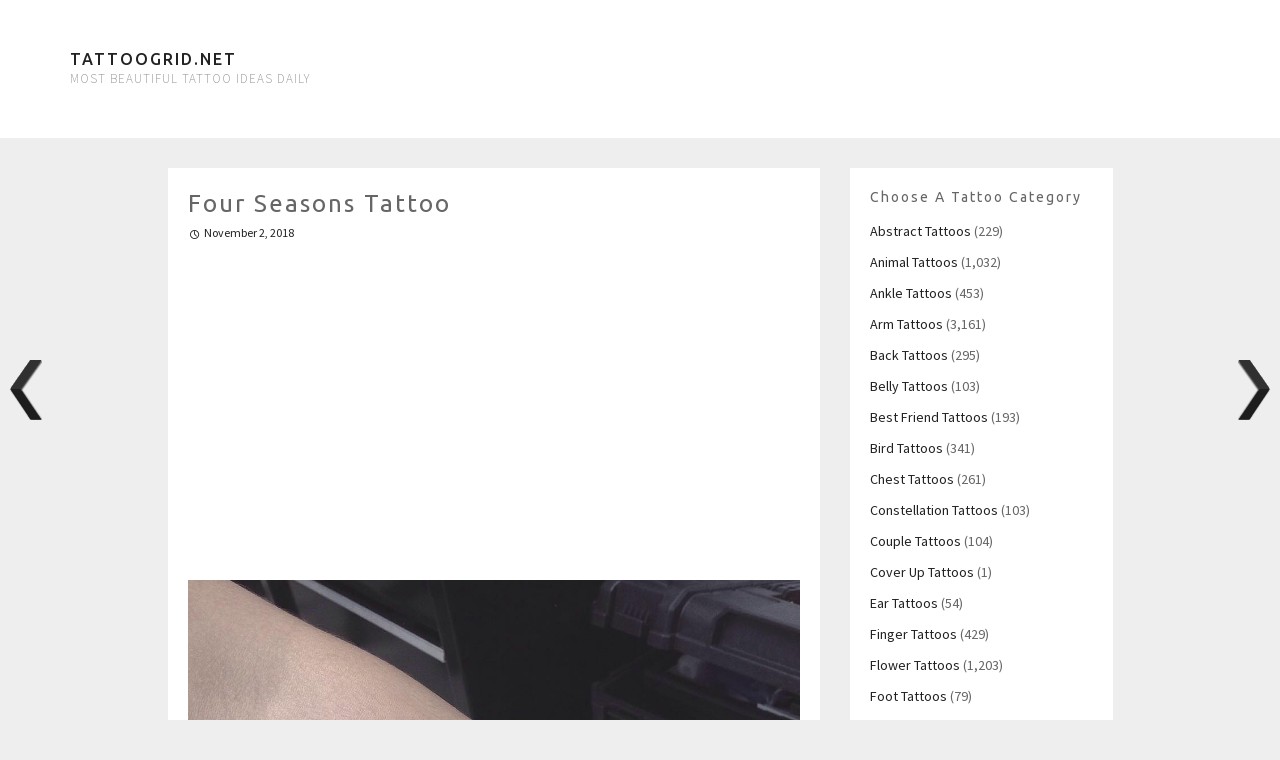

--- FILE ---
content_type: text/html; charset=UTF-8
request_url: https://tattoogrid.net/four-seasons-tattoo/
body_size: 9357
content:
<!DOCTYPE html>
<html lang="en-US">
	<head>
		<meta charset="UTF-8">
		<meta name="viewport" content="width=device-width, initial-scale=1">
	
		<title>Four seasons tattoo - Tattoogrid.net</title>

		<link rel="profile" href="http://gmpg.org/xfn/11">
		<link rel="pingback" href="https://tattoogrid.net/xmlrpc.php">

		<meta name='robots' content='index, follow, max-image-preview:large, max-snippet:-1, max-video-preview:-1' />

	<!-- This site is optimized with the Yoast SEO plugin v26.8 - https://yoast.com/product/yoast-seo-wordpress/ -->
	<link rel="canonical" href="https://tattoogrid.net/four-seasons-tattoo/" />
	<meta property="og:locale" content="en_US" />
	<meta property="og:type" content="article" />
	<meta property="og:title" content="Four seasons tattoo - Tattoogrid.net" />
	<meta property="og:description" content="Four seasons tattoo on the left forearm" />
	<meta property="og:url" content="https://tattoogrid.net/four-seasons-tattoo/" />
	<meta property="og:site_name" content="Tattoogrid.net" />
	<meta property="article:published_time" content="2018-11-02T08:56:06+00:00" />
	<meta property="og:image" content="https://tattoogrid.net/wp-content/uploads/2018/11/Four-seasons-tattoo.jpg" />
	<meta property="og:image:width" content="1080" />
	<meta property="og:image:height" content="1080" />
	<meta property="og:image:type" content="image/jpeg" />
	<meta name="author" content="Emily" />
	<meta name="twitter:card" content="summary_large_image" />
	<meta name="twitter:label1" content="Written by" />
	<meta name="twitter:data1" content="Emily" />
	<script type="application/ld+json" class="yoast-schema-graph">{"@context":"https://schema.org","@graph":[{"@type":"Article","@id":"https://tattoogrid.net/four-seasons-tattoo/#article","isPartOf":{"@id":"https://tattoogrid.net/four-seasons-tattoo/"},"author":{"name":"Emily","@id":"https://tattoogrid.net/#/schema/person/bffa22280a0ffe060913a1a971226f95"},"headline":"Four seasons tattoo","datePublished":"2018-11-02T08:56:06+00:00","mainEntityOfPage":{"@id":"https://tattoogrid.net/four-seasons-tattoo/"},"wordCount":10,"image":{"@id":"https://tattoogrid.net/four-seasons-tattoo/#primaryimage"},"thumbnailUrl":"https://tattoogrid.net/wp-content/uploads/2018/11/Four-seasons-tattoo.jpg","articleSection":["Forearm Tattoos"],"inLanguage":"en-US"},{"@type":"WebPage","@id":"https://tattoogrid.net/four-seasons-tattoo/","url":"https://tattoogrid.net/four-seasons-tattoo/","name":"Four seasons tattoo - Tattoogrid.net","isPartOf":{"@id":"https://tattoogrid.net/#website"},"primaryImageOfPage":{"@id":"https://tattoogrid.net/four-seasons-tattoo/#primaryimage"},"image":{"@id":"https://tattoogrid.net/four-seasons-tattoo/#primaryimage"},"thumbnailUrl":"https://tattoogrid.net/wp-content/uploads/2018/11/Four-seasons-tattoo.jpg","datePublished":"2018-11-02T08:56:06+00:00","author":{"@id":"https://tattoogrid.net/#/schema/person/bffa22280a0ffe060913a1a971226f95"},"breadcrumb":{"@id":"https://tattoogrid.net/four-seasons-tattoo/#breadcrumb"},"inLanguage":"en-US","potentialAction":[{"@type":"ReadAction","target":["https://tattoogrid.net/four-seasons-tattoo/"]}]},{"@type":"ImageObject","inLanguage":"en-US","@id":"https://tattoogrid.net/four-seasons-tattoo/#primaryimage","url":"https://tattoogrid.net/wp-content/uploads/2018/11/Four-seasons-tattoo.jpg","contentUrl":"https://tattoogrid.net/wp-content/uploads/2018/11/Four-seasons-tattoo.jpg","width":1080,"height":1080,"caption":"Four seasons tattoo"},{"@type":"BreadcrumbList","@id":"https://tattoogrid.net/four-seasons-tattoo/#breadcrumb","itemListElement":[{"@type":"ListItem","position":1,"name":"Home","item":"https://tattoogrid.net/"},{"@type":"ListItem","position":2,"name":"Four seasons tattoo"}]},{"@type":"WebSite","@id":"https://tattoogrid.net/#website","url":"https://tattoogrid.net/","name":"Tattoogrid.net","description":"most beautiful tattoo ideas daily","potentialAction":[{"@type":"SearchAction","target":{"@type":"EntryPoint","urlTemplate":"https://tattoogrid.net/?s={search_term_string}"},"query-input":{"@type":"PropertyValueSpecification","valueRequired":true,"valueName":"search_term_string"}}],"inLanguage":"en-US"},{"@type":"Person","@id":"https://tattoogrid.net/#/schema/person/bffa22280a0ffe060913a1a971226f95","name":"Emily","image":{"@type":"ImageObject","inLanguage":"en-US","@id":"https://tattoogrid.net/#/schema/person/image/","url":"https://secure.gravatar.com/avatar/3e96794da162a3057a22c671c6c8b43867a826f046389c3a52d4b65a4011dfb4?s=96&d=mm&r=g","contentUrl":"https://secure.gravatar.com/avatar/3e96794da162a3057a22c671c6c8b43867a826f046389c3a52d4b65a4011dfb4?s=96&d=mm&r=g","caption":"Emily"},"description":"I'm a dreamer and a tattoo lover. I'm learning to ink from the greatest tattoo artists like Scott Campbell and Sailor Jerry. The best inspiration for me is other people tattoos."}]}</script>
	<!-- / Yoast SEO plugin. -->


<link rel='dns-prefetch' href='//fonts.googleapis.com' />
<link rel="alternate" type="application/rss+xml" title="Tattoogrid.net &raquo; Feed" href="https://tattoogrid.net/feed/" />
<link rel="alternate" title="oEmbed (JSON)" type="application/json+oembed" href="https://tattoogrid.net/wp-json/oembed/1.0/embed?url=https%3A%2F%2Ftattoogrid.net%2Ffour-seasons-tattoo%2F" />
<link rel="alternate" title="oEmbed (XML)" type="text/xml+oembed" href="https://tattoogrid.net/wp-json/oembed/1.0/embed?url=https%3A%2F%2Ftattoogrid.net%2Ffour-seasons-tattoo%2F&#038;format=xml" />
<style id='wp-img-auto-sizes-contain-inline-css' type='text/css'>
img:is([sizes=auto i],[sizes^="auto," i]){contain-intrinsic-size:3000px 1500px}
/*# sourceURL=wp-img-auto-sizes-contain-inline-css */
</style>

<style id='wp-emoji-styles-inline-css' type='text/css'>

	img.wp-smiley, img.emoji {
		display: inline !important;
		border: none !important;
		box-shadow: none !important;
		height: 1em !important;
		width: 1em !important;
		margin: 0 0.07em !important;
		vertical-align: -0.1em !important;
		background: none !important;
		padding: 0 !important;
	}
/*# sourceURL=wp-emoji-styles-inline-css */
</style>
<link rel='stylesheet' id='wp-block-library-css' href='https://tattoogrid.net/wp-includes/css/dist/block-library/style.min.css?ver=6.9' type='text/css' media='all' />
<style id='global-styles-inline-css' type='text/css'>
:root{--wp--preset--aspect-ratio--square: 1;--wp--preset--aspect-ratio--4-3: 4/3;--wp--preset--aspect-ratio--3-4: 3/4;--wp--preset--aspect-ratio--3-2: 3/2;--wp--preset--aspect-ratio--2-3: 2/3;--wp--preset--aspect-ratio--16-9: 16/9;--wp--preset--aspect-ratio--9-16: 9/16;--wp--preset--color--black: #000000;--wp--preset--color--cyan-bluish-gray: #abb8c3;--wp--preset--color--white: #ffffff;--wp--preset--color--pale-pink: #f78da7;--wp--preset--color--vivid-red: #cf2e2e;--wp--preset--color--luminous-vivid-orange: #ff6900;--wp--preset--color--luminous-vivid-amber: #fcb900;--wp--preset--color--light-green-cyan: #7bdcb5;--wp--preset--color--vivid-green-cyan: #00d084;--wp--preset--color--pale-cyan-blue: #8ed1fc;--wp--preset--color--vivid-cyan-blue: #0693e3;--wp--preset--color--vivid-purple: #9b51e0;--wp--preset--gradient--vivid-cyan-blue-to-vivid-purple: linear-gradient(135deg,rgb(6,147,227) 0%,rgb(155,81,224) 100%);--wp--preset--gradient--light-green-cyan-to-vivid-green-cyan: linear-gradient(135deg,rgb(122,220,180) 0%,rgb(0,208,130) 100%);--wp--preset--gradient--luminous-vivid-amber-to-luminous-vivid-orange: linear-gradient(135deg,rgb(252,185,0) 0%,rgb(255,105,0) 100%);--wp--preset--gradient--luminous-vivid-orange-to-vivid-red: linear-gradient(135deg,rgb(255,105,0) 0%,rgb(207,46,46) 100%);--wp--preset--gradient--very-light-gray-to-cyan-bluish-gray: linear-gradient(135deg,rgb(238,238,238) 0%,rgb(169,184,195) 100%);--wp--preset--gradient--cool-to-warm-spectrum: linear-gradient(135deg,rgb(74,234,220) 0%,rgb(151,120,209) 20%,rgb(207,42,186) 40%,rgb(238,44,130) 60%,rgb(251,105,98) 80%,rgb(254,248,76) 100%);--wp--preset--gradient--blush-light-purple: linear-gradient(135deg,rgb(255,206,236) 0%,rgb(152,150,240) 100%);--wp--preset--gradient--blush-bordeaux: linear-gradient(135deg,rgb(254,205,165) 0%,rgb(254,45,45) 50%,rgb(107,0,62) 100%);--wp--preset--gradient--luminous-dusk: linear-gradient(135deg,rgb(255,203,112) 0%,rgb(199,81,192) 50%,rgb(65,88,208) 100%);--wp--preset--gradient--pale-ocean: linear-gradient(135deg,rgb(255,245,203) 0%,rgb(182,227,212) 50%,rgb(51,167,181) 100%);--wp--preset--gradient--electric-grass: linear-gradient(135deg,rgb(202,248,128) 0%,rgb(113,206,126) 100%);--wp--preset--gradient--midnight: linear-gradient(135deg,rgb(2,3,129) 0%,rgb(40,116,252) 100%);--wp--preset--font-size--small: 13px;--wp--preset--font-size--medium: 20px;--wp--preset--font-size--large: 36px;--wp--preset--font-size--x-large: 42px;--wp--preset--spacing--20: 0.44rem;--wp--preset--spacing--30: 0.67rem;--wp--preset--spacing--40: 1rem;--wp--preset--spacing--50: 1.5rem;--wp--preset--spacing--60: 2.25rem;--wp--preset--spacing--70: 3.38rem;--wp--preset--spacing--80: 5.06rem;--wp--preset--shadow--natural: 6px 6px 9px rgba(0, 0, 0, 0.2);--wp--preset--shadow--deep: 12px 12px 50px rgba(0, 0, 0, 0.4);--wp--preset--shadow--sharp: 6px 6px 0px rgba(0, 0, 0, 0.2);--wp--preset--shadow--outlined: 6px 6px 0px -3px rgb(255, 255, 255), 6px 6px rgb(0, 0, 0);--wp--preset--shadow--crisp: 6px 6px 0px rgb(0, 0, 0);}:where(.is-layout-flex){gap: 0.5em;}:where(.is-layout-grid){gap: 0.5em;}body .is-layout-flex{display: flex;}.is-layout-flex{flex-wrap: wrap;align-items: center;}.is-layout-flex > :is(*, div){margin: 0;}body .is-layout-grid{display: grid;}.is-layout-grid > :is(*, div){margin: 0;}:where(.wp-block-columns.is-layout-flex){gap: 2em;}:where(.wp-block-columns.is-layout-grid){gap: 2em;}:where(.wp-block-post-template.is-layout-flex){gap: 1.25em;}:where(.wp-block-post-template.is-layout-grid){gap: 1.25em;}.has-black-color{color: var(--wp--preset--color--black) !important;}.has-cyan-bluish-gray-color{color: var(--wp--preset--color--cyan-bluish-gray) !important;}.has-white-color{color: var(--wp--preset--color--white) !important;}.has-pale-pink-color{color: var(--wp--preset--color--pale-pink) !important;}.has-vivid-red-color{color: var(--wp--preset--color--vivid-red) !important;}.has-luminous-vivid-orange-color{color: var(--wp--preset--color--luminous-vivid-orange) !important;}.has-luminous-vivid-amber-color{color: var(--wp--preset--color--luminous-vivid-amber) !important;}.has-light-green-cyan-color{color: var(--wp--preset--color--light-green-cyan) !important;}.has-vivid-green-cyan-color{color: var(--wp--preset--color--vivid-green-cyan) !important;}.has-pale-cyan-blue-color{color: var(--wp--preset--color--pale-cyan-blue) !important;}.has-vivid-cyan-blue-color{color: var(--wp--preset--color--vivid-cyan-blue) !important;}.has-vivid-purple-color{color: var(--wp--preset--color--vivid-purple) !important;}.has-black-background-color{background-color: var(--wp--preset--color--black) !important;}.has-cyan-bluish-gray-background-color{background-color: var(--wp--preset--color--cyan-bluish-gray) !important;}.has-white-background-color{background-color: var(--wp--preset--color--white) !important;}.has-pale-pink-background-color{background-color: var(--wp--preset--color--pale-pink) !important;}.has-vivid-red-background-color{background-color: var(--wp--preset--color--vivid-red) !important;}.has-luminous-vivid-orange-background-color{background-color: var(--wp--preset--color--luminous-vivid-orange) !important;}.has-luminous-vivid-amber-background-color{background-color: var(--wp--preset--color--luminous-vivid-amber) !important;}.has-light-green-cyan-background-color{background-color: var(--wp--preset--color--light-green-cyan) !important;}.has-vivid-green-cyan-background-color{background-color: var(--wp--preset--color--vivid-green-cyan) !important;}.has-pale-cyan-blue-background-color{background-color: var(--wp--preset--color--pale-cyan-blue) !important;}.has-vivid-cyan-blue-background-color{background-color: var(--wp--preset--color--vivid-cyan-blue) !important;}.has-vivid-purple-background-color{background-color: var(--wp--preset--color--vivid-purple) !important;}.has-black-border-color{border-color: var(--wp--preset--color--black) !important;}.has-cyan-bluish-gray-border-color{border-color: var(--wp--preset--color--cyan-bluish-gray) !important;}.has-white-border-color{border-color: var(--wp--preset--color--white) !important;}.has-pale-pink-border-color{border-color: var(--wp--preset--color--pale-pink) !important;}.has-vivid-red-border-color{border-color: var(--wp--preset--color--vivid-red) !important;}.has-luminous-vivid-orange-border-color{border-color: var(--wp--preset--color--luminous-vivid-orange) !important;}.has-luminous-vivid-amber-border-color{border-color: var(--wp--preset--color--luminous-vivid-amber) !important;}.has-light-green-cyan-border-color{border-color: var(--wp--preset--color--light-green-cyan) !important;}.has-vivid-green-cyan-border-color{border-color: var(--wp--preset--color--vivid-green-cyan) !important;}.has-pale-cyan-blue-border-color{border-color: var(--wp--preset--color--pale-cyan-blue) !important;}.has-vivid-cyan-blue-border-color{border-color: var(--wp--preset--color--vivid-cyan-blue) !important;}.has-vivid-purple-border-color{border-color: var(--wp--preset--color--vivid-purple) !important;}.has-vivid-cyan-blue-to-vivid-purple-gradient-background{background: var(--wp--preset--gradient--vivid-cyan-blue-to-vivid-purple) !important;}.has-light-green-cyan-to-vivid-green-cyan-gradient-background{background: var(--wp--preset--gradient--light-green-cyan-to-vivid-green-cyan) !important;}.has-luminous-vivid-amber-to-luminous-vivid-orange-gradient-background{background: var(--wp--preset--gradient--luminous-vivid-amber-to-luminous-vivid-orange) !important;}.has-luminous-vivid-orange-to-vivid-red-gradient-background{background: var(--wp--preset--gradient--luminous-vivid-orange-to-vivid-red) !important;}.has-very-light-gray-to-cyan-bluish-gray-gradient-background{background: var(--wp--preset--gradient--very-light-gray-to-cyan-bluish-gray) !important;}.has-cool-to-warm-spectrum-gradient-background{background: var(--wp--preset--gradient--cool-to-warm-spectrum) !important;}.has-blush-light-purple-gradient-background{background: var(--wp--preset--gradient--blush-light-purple) !important;}.has-blush-bordeaux-gradient-background{background: var(--wp--preset--gradient--blush-bordeaux) !important;}.has-luminous-dusk-gradient-background{background: var(--wp--preset--gradient--luminous-dusk) !important;}.has-pale-ocean-gradient-background{background: var(--wp--preset--gradient--pale-ocean) !important;}.has-electric-grass-gradient-background{background: var(--wp--preset--gradient--electric-grass) !important;}.has-midnight-gradient-background{background: var(--wp--preset--gradient--midnight) !important;}.has-small-font-size{font-size: var(--wp--preset--font-size--small) !important;}.has-medium-font-size{font-size: var(--wp--preset--font-size--medium) !important;}.has-large-font-size{font-size: var(--wp--preset--font-size--large) !important;}.has-x-large-font-size{font-size: var(--wp--preset--font-size--x-large) !important;}
/*# sourceURL=global-styles-inline-css */
</style>

<style id='classic-theme-styles-inline-css' type='text/css'>
/*! This file is auto-generated */
.wp-block-button__link{color:#fff;background-color:#32373c;border-radius:9999px;box-shadow:none;text-decoration:none;padding:calc(.667em + 2px) calc(1.333em + 2px);font-size:1.125em}.wp-block-file__button{background:#32373c;color:#fff;text-decoration:none}
/*# sourceURL=/wp-includes/css/classic-themes.min.css */
</style>
<link rel='stylesheet' id='wpnextpreviouslink-public-css' href='https://tattoogrid.net/wp-content/plugins/wpnextpreviouslink/assets/css/wpnextpreviouslink-public.css?ver=2.7.6' type='text/css' media='all' />
<link rel='stylesheet' id='nu-bootstrap-css' href='https://tattoogrid.net/wp-content/themes/pieces/css/bootstrap.min.css?ver=6.9' type='text/css' media='all' />
<link rel='stylesheet' id='nu-genericons-css' href='https://tattoogrid.net/wp-content/themes/pieces/css/genericons.css?ver=6.9' type='text/css' media='all' />
<link rel='stylesheet' id='nu-fonts-css' href='//fonts.googleapis.com/css?family=Ubuntu%3A400%2C500%2C400italic%2C500italic%7CSource+Sans+Pro%3A300%2C400%2C700%2C300italic%2C400italic%2C700italic&#038;subset=latin%2Clatin-ext&#038;ver=6.9' type='text/css' media='all' />
<link rel='stylesheet' id='nu-style-css' href='https://tattoogrid.net/wp-content/themes/pieces/style.css?ver=6.9' type='text/css' media='all' />
<link rel='stylesheet' id='wp-pagenavi-css' href='https://tattoogrid.net/wp-content/plugins/wp-pagenavi/pagenavi-css.css?ver=2.70' type='text/css' media='all' />
<script type="text/javascript" src="https://tattoogrid.net/wp-includes/js/jquery/jquery.min.js?ver=3.7.1" id="jquery-core-js"></script>
<script type="text/javascript" src="https://tattoogrid.net/wp-includes/js/jquery/jquery-migrate.min.js?ver=3.4.1" id="jquery-migrate-js"></script>
<script type="text/javascript" src="https://tattoogrid.net/wp-content/themes/pieces/js/scripts.js?ver=6.9" id="nu-scripts-js"></script>
<link rel="https://api.w.org/" href="https://tattoogrid.net/wp-json/" /><link rel="alternate" title="JSON" type="application/json" href="https://tattoogrid.net/wp-json/wp/v2/posts/17300" /><link rel="EditURI" type="application/rsd+xml" title="RSD" href="https://tattoogrid.net/xmlrpc.php?rsd" />
<meta name="generator" content="WordPress 6.9" />
<link rel='shortlink' href='https://tattoogrid.net/?p=17300' />
<link rel="icon" href="https://tattoogrid.net/wp-content/uploads/2018/06/cropped-tattoo-32x32.png" sizes="32x32" />
<link rel="icon" href="https://tattoogrid.net/wp-content/uploads/2018/06/cropped-tattoo-192x192.png" sizes="192x192" />
<link rel="apple-touch-icon" href="https://tattoogrid.net/wp-content/uploads/2018/06/cropped-tattoo-180x180.png" />
<meta name="msapplication-TileImage" content="https://tattoogrid.net/wp-content/uploads/2018/06/cropped-tattoo-270x270.png" />
			<!-- Global site tag (gtag.js) - Google Analytics -->
<script async src="https://www.googletagmanager.com/gtag/js?id=UA-120530410-1"></script>
<script>
  window.dataLayer = window.dataLayer || [];
  function gtag(){dataLayer.push(arguments);}
  gtag('js', new Date());

  gtag('config', 'UA-120530410-1');
</script>
		
<meta name='linkatomic-verify-code' content='b60fd0360ded962f72e8eb96368258b8' />
	</head>

	<body class="wp-singular post-template-default single single-post postid-17300 single-format-standard wp-theme-pieces">

		<header id="site-header" class="site-header" role="banner">
			<div class="container">
				<div class="site-branding">
										<div class="site-title">
						<a href="https://tattoogrid.net/" title="Tattoogrid.net" rel="home">
							Tattoogrid.net						</a>
					</div>
					<div class="site-description">most beautiful tattoo ideas daily</div>
				<!-- .site-branding -->
				
			</div>
		<!-- #site-header --></header>

		<div id="main" class="site-main">
			<div class="container">
	<div class="row">
		<main id="content" class="col-md-8 col-lg-7 col-md-offset-0 col-lg-offset-1 content-area" role="main">

			<div class="row">
			
				<div class="col-xs-12">
					
<article id="post-17300" class="box post-17300 post type-post status-publish format-standard has-post-thumbnail hentry category-forearm-tattoos">
	<header class="entry-header">
		<h1 class="entry-title">Four seasons tattoo</h1>

		<div class="entry-meta">
			<span class="posted-on"><a href="https://tattoogrid.net/four-seasons-tattoo/" title="10:56 am" rel="bookmark"><time class="entry-date published" datetime="2018-11-02T10:56:06+02:00">November 2, 2018</time></a></span>			

					<!-- .entry-meta --></div>
	<!-- .entry-header --></header>
	<p align="center">
		<script async src="//pagead2.googlesyndication.com/pagead/js/adsbygoogle.js"></script>
<!-- TattooGrid Single Top -->
<ins class="adsbygoogle"
     style="display:block"
     data-ad-client="ca-pub-6023019292480398"
     data-ad-slot="2797464634"
     data-ad-format="auto"
     data-full-width-responsive="true"></ins>
<script>
(adsbygoogle = window.adsbygoogle || []).push({});
</script>
	</p>
	<div class="clearfix entry-content">
		<p><img decoding="async" class="aligncenter" src="https://tattoogrid.net/wp-content/uploads/2018/11/Four-seasons-tattoo.jpg" alt="Four seasons tattoo" /></p>
<p style="text-align: center;">Four seasons tattoo on the left forearm</p>
			<!-- .entry-content --></div>

<p align="center">
	<script async src="//pagead2.googlesyndication.com/pagead/js/adsbygoogle.js"></script>
<!-- TattooGrid Single Bottom -->
<ins class="adsbygoogle"
     style="display:block"
     data-ad-client="ca-pub-6023019292480398"
     data-ad-slot="2578930643"
     data-ad-format="auto"
     data-full-width-responsive="true"></ins>
<script>
(adsbygoogle = window.adsbygoogle || []).push({});
</script>
	</p>
<!-- #post-17300 --></article>				</div>

				<div class="col-xs-12">
									</div>

						<!-- .row --></div>

		<!-- #content --></main>

			<div id="secondary" class="col-md-4 col-lg-3 site-sidebar widget-area" role="complementary">
		<aside id="categories-6" class="widget box widget_categories"><h3 class="widget-title">Choose a tattoo category</h3>
			<ul>
					<li class="cat-item cat-item-21"><a href="https://tattoogrid.net/abstract-tattoos/">Abstract Tattoos</a> (229)
</li>
	<li class="cat-item cat-item-18"><a href="https://tattoogrid.net/animal-tattoos/">Animal Tattoos</a> (1,032)
</li>
	<li class="cat-item cat-item-36"><a href="https://tattoogrid.net/ankle-tattoos/">Ankle Tattoos</a> (453)
</li>
	<li class="cat-item cat-item-2"><a href="https://tattoogrid.net/arm-tattoos/">Arm Tattoos</a> (3,161)
</li>
	<li class="cat-item cat-item-19"><a href="https://tattoogrid.net/back-tattoos/">Back Tattoos</a> (295)
</li>
	<li class="cat-item cat-item-49"><a href="https://tattoogrid.net/belly-tattoos/">Belly Tattoos</a> (103)
</li>
	<li class="cat-item cat-item-26"><a href="https://tattoogrid.net/best-friend-tattoos/">Best Friend Tattoos</a> (193)
</li>
	<li class="cat-item cat-item-46"><a href="https://tattoogrid.net/bird-tattoos/">Bird Tattoos</a> (341)
</li>
	<li class="cat-item cat-item-35"><a href="https://tattoogrid.net/chest-tattoos/">Chest Tattoos</a> (261)
</li>
	<li class="cat-item cat-item-29"><a href="https://tattoogrid.net/constellation-tattoos/">Constellation Tattoos</a> (103)
</li>
	<li class="cat-item cat-item-40"><a href="https://tattoogrid.net/couple-tattoos/">Couple Tattoos</a> (104)
</li>
	<li class="cat-item cat-item-51"><a href="https://tattoogrid.net/cover-up-tattoos/">Cover Up Tattoos</a> (1)
</li>
	<li class="cat-item cat-item-39"><a href="https://tattoogrid.net/ear-tattoos/">Ear Tattoos</a> (54)
</li>
	<li class="cat-item cat-item-4"><a href="https://tattoogrid.net/finger-tattoos/">Finger Tattoos</a> (429)
</li>
	<li class="cat-item cat-item-17"><a href="https://tattoogrid.net/flower-tattoos/">Flower Tattoos</a> (1,203)
</li>
	<li class="cat-item cat-item-42"><a href="https://tattoogrid.net/foot-tattoos/">Foot Tattoos</a> (79)
</li>
	<li class="cat-item cat-item-25"><a href="https://tattoogrid.net/forearm-tattoos/">Forearm Tattoos</a> (2,739)
</li>
	<li class="cat-item cat-item-27"><a href="https://tattoogrid.net/geometric-tattoos/">Geometric Tattoos</a> (303)
</li>
	<li class="cat-item cat-item-37"><a href="https://tattoogrid.net/hand-tattoos/">Hand Tattoos</a> (416)
</li>
	<li class="cat-item cat-item-32"><a href="https://tattoogrid.net/hip-tattoos/">Hip Tattoos</a> (159)
</li>
	<li class="cat-item cat-item-3"><a href="https://tattoogrid.net/leg-tattoos/">Leg Tattoos</a> (1,379)
</li>
	<li class="cat-item cat-item-24"><a href="https://tattoogrid.net/mandala-tattoos/">Mandala Tattoos</a> (294)
</li>
	<li class="cat-item cat-item-45"><a href="https://tattoogrid.net/neck-tattoos/">Neck Tattoos</a> (173)
</li>
	<li class="cat-item cat-item-23"><a href="https://tattoogrid.net/quote-tattoos/">Quote Tattoos</a> (751)
</li>
	<li class="cat-item cat-item-43"><a href="https://tattoogrid.net/rib-cage-tattoos/">Rib Cage Tattoos</a> (291)
</li>
	<li class="cat-item cat-item-41"><a href="https://tattoogrid.net/shoulder-tattoos/">Shoulder Tattoos</a> (109)
</li>
	<li class="cat-item cat-item-20"><a href="https://tattoogrid.net/small-tattoos/">Small Tattoos</a> (656)
</li>
	<li class="cat-item cat-item-22"><a href="https://tattoogrid.net/thigh-tattoos/">Thigh Tattoos</a> (681)
</li>
	<li class="cat-item cat-item-38"><a href="https://tattoogrid.net/traditional-tattoos/">Traditional Tattoos</a> (1,140)
</li>
	<li class="cat-item cat-item-44"><a href="https://tattoogrid.net/watercolor-tattoos/">Watercolor Tattoos</a> (166)
</li>
	<li class="cat-item cat-item-34"><a href="https://tattoogrid.net/white-tattoos/">White tattoos</a> (60)
</li>
	<li class="cat-item cat-item-28"><a href="https://tattoogrid.net/wrist-tattoos/">Wrist Tattoos</a> (673)
</li>
			</ul>

			</aside><aside id="search-4" class="widget box widget_search"><h3 class="widget-title">What are you looking for?</h3><form role="search" method="get" class="search-form" action="https://tattoogrid.net/">
	<div class="form-group">
		<input type="search" class="form-control" placeholder="Search &hellip;" value="" name="s" title="Search for:">
	</div>
	<div class="form-submit">
		<button type="submit" class="search-submit">Search</button>
	</div>
</form></aside>	<!-- #secondary --></div>	<!-- .row --></div>

			</div>
		<!-- #main --></div>
		<footer id="footer" class="site-footer" role="contentinfo">
			<div class="container">
				<div class="row">
					<div class="col-sm-6 site-info">
						&copy; 2026 Tattoogrid.net 
					<!-- .site-info --></div>

					<div class="col-sm-6 site-credit">
					<p>
						<a href="http://tattoogrid.net/dmca">DMCA</a> | <a href="http://tattoogrid.net/contact">Contact us</a> | <a href="http://tattoogrid.net/disclaimer">Disclaimer</a> | <a href="https://tattoogrid.net/privacy-policy/">Privacy Policy</a> | <a href="https://mods.to/market/assetto-corsa" title="assetto corsa mods" target="_blank">Assetto Corsa mods</a> 
						</p>
					<!-- .site-credit --></div>
				</div>
			</div>
		<!-- #footer --></footer>

		<script type="speculationrules">
{"prefetch":[{"source":"document","where":{"and":[{"href_matches":"/*"},{"not":{"href_matches":["/wp-*.php","/wp-admin/*","/wp-content/uploads/*","/wp-content/*","/wp-content/plugins/*","/wp-content/themes/pieces/*","/*\\?(.+)"]}},{"not":{"selector_matches":"a[rel~=\"nofollow\"]"}},{"not":{"selector_matches":".no-prefetch, .no-prefetch a"}}]},"eagerness":"conservative"}]}
</script>
<style>
        #wpnp_previous{
                    background-image: url(https://tattoogrid.net/wp-content/plugins/wpnextpreviouslink/assets/images/l_arrow_dark.png) ;
                    top:50%;                   
                    z-index:1 !important;                   
                    }

        #wpnp_previous:hover{
                    background-image: url(https://tattoogrid.net/wp-content/plugins/wpnextpreviouslink/assets/images/l_arrow_dark_hover.png);
                    }

        #wpnp_next{
                    background-image: url(https://tattoogrid.net/wp-content/plugins/wpnextpreviouslink/assets/images/r_arrow_dark.png) ;
                    top: 50%;
                    z-index:1 !important;                   
                    }
        #wpnp_next:hover{
                    background-image: url(https://tattoogrid.net/wp-content/plugins/wpnextpreviouslink/assets/images/r_arrow_dark_hover.png);
                    }
        </style><a  id="wpnp_previous_anchor" class="wpnp_anchor_js"  href="https://tattoogrid.net/african-scenery-tattoo/" rel="prev"><span id="wpnp_previous" class="wpnp_previous_arrow_dark"> &larr; African scenery tattoo</span></a><a  id="wpnp_next_anchor" class="wpnp_anchor_js"  href="https://tattoogrid.net/gutless-tattoo/" rel="next"><span id="wpnp_next" class="wpnp_next_arrow_dark"> &larr; Gutless tattoo</span></a><script type="text/javascript" src="https://tattoogrid.net/wp-content/themes/pieces/js/bootstrap.min.js" id="bootstrap-js"></script>
<script type="text/javascript" src="https://tattoogrid.net/wp-content/themes/pieces/js/imagesloaded.pkgd.min.js" id="imagesLoaded-js"></script>
<script type="text/javascript" src="https://tattoogrid.net/wp-includes/js/imagesloaded.min.js?ver=5.0.0" id="imagesloaded-js"></script>
<script type="text/javascript" src="https://tattoogrid.net/wp-includes/js/masonry.min.js?ver=4.2.2" id="masonry-js"></script>
<script type="text/javascript" id="wpnextpreviouslink-public-js-extra">
/* <![CDATA[ */
var wpnextpreviouslink_public = {"ga_enable":"0","track_view":"1","track_click":"1","track_pbr":"1"};
//# sourceURL=wpnextpreviouslink-public-js-extra
/* ]]> */
</script>
<script type="text/javascript" id="wpnextpreviouslink-public-js-before">
/* <![CDATA[ */
 wpnextpreviouslink_public.title =  "Four seasons tattoo" ;
//# sourceURL=wpnextpreviouslink-public-js-before
/* ]]> */
</script>
<script type="text/javascript" src="https://tattoogrid.net/wp-content/plugins/wpnextpreviouslink/assets/js/wpnextpreviouslink-public.js?ver=2.7.6" id="wpnextpreviouslink-public-js"></script>
<script id="wp-emoji-settings" type="application/json">
{"baseUrl":"https://s.w.org/images/core/emoji/17.0.2/72x72/","ext":".png","svgUrl":"https://s.w.org/images/core/emoji/17.0.2/svg/","svgExt":".svg","source":{"concatemoji":"https://tattoogrid.net/wp-includes/js/wp-emoji-release.min.js?ver=6.9"}}
</script>
<script type="module">
/* <![CDATA[ */
/*! This file is auto-generated */
const a=JSON.parse(document.getElementById("wp-emoji-settings").textContent),o=(window._wpemojiSettings=a,"wpEmojiSettingsSupports"),s=["flag","emoji"];function i(e){try{var t={supportTests:e,timestamp:(new Date).valueOf()};sessionStorage.setItem(o,JSON.stringify(t))}catch(e){}}function c(e,t,n){e.clearRect(0,0,e.canvas.width,e.canvas.height),e.fillText(t,0,0);t=new Uint32Array(e.getImageData(0,0,e.canvas.width,e.canvas.height).data);e.clearRect(0,0,e.canvas.width,e.canvas.height),e.fillText(n,0,0);const a=new Uint32Array(e.getImageData(0,0,e.canvas.width,e.canvas.height).data);return t.every((e,t)=>e===a[t])}function p(e,t){e.clearRect(0,0,e.canvas.width,e.canvas.height),e.fillText(t,0,0);var n=e.getImageData(16,16,1,1);for(let e=0;e<n.data.length;e++)if(0!==n.data[e])return!1;return!0}function u(e,t,n,a){switch(t){case"flag":return n(e,"\ud83c\udff3\ufe0f\u200d\u26a7\ufe0f","\ud83c\udff3\ufe0f\u200b\u26a7\ufe0f")?!1:!n(e,"\ud83c\udde8\ud83c\uddf6","\ud83c\udde8\u200b\ud83c\uddf6")&&!n(e,"\ud83c\udff4\udb40\udc67\udb40\udc62\udb40\udc65\udb40\udc6e\udb40\udc67\udb40\udc7f","\ud83c\udff4\u200b\udb40\udc67\u200b\udb40\udc62\u200b\udb40\udc65\u200b\udb40\udc6e\u200b\udb40\udc67\u200b\udb40\udc7f");case"emoji":return!a(e,"\ud83e\u1fac8")}return!1}function f(e,t,n,a){let r;const o=(r="undefined"!=typeof WorkerGlobalScope&&self instanceof WorkerGlobalScope?new OffscreenCanvas(300,150):document.createElement("canvas")).getContext("2d",{willReadFrequently:!0}),s=(o.textBaseline="top",o.font="600 32px Arial",{});return e.forEach(e=>{s[e]=t(o,e,n,a)}),s}function r(e){var t=document.createElement("script");t.src=e,t.defer=!0,document.head.appendChild(t)}a.supports={everything:!0,everythingExceptFlag:!0},new Promise(t=>{let n=function(){try{var e=JSON.parse(sessionStorage.getItem(o));if("object"==typeof e&&"number"==typeof e.timestamp&&(new Date).valueOf()<e.timestamp+604800&&"object"==typeof e.supportTests)return e.supportTests}catch(e){}return null}();if(!n){if("undefined"!=typeof Worker&&"undefined"!=typeof OffscreenCanvas&&"undefined"!=typeof URL&&URL.createObjectURL&&"undefined"!=typeof Blob)try{var e="postMessage("+f.toString()+"("+[JSON.stringify(s),u.toString(),c.toString(),p.toString()].join(",")+"));",a=new Blob([e],{type:"text/javascript"});const r=new Worker(URL.createObjectURL(a),{name:"wpTestEmojiSupports"});return void(r.onmessage=e=>{i(n=e.data),r.terminate(),t(n)})}catch(e){}i(n=f(s,u,c,p))}t(n)}).then(e=>{for(const n in e)a.supports[n]=e[n],a.supports.everything=a.supports.everything&&a.supports[n],"flag"!==n&&(a.supports.everythingExceptFlag=a.supports.everythingExceptFlag&&a.supports[n]);var t;a.supports.everythingExceptFlag=a.supports.everythingExceptFlag&&!a.supports.flag,a.supports.everything||((t=a.source||{}).concatemoji?r(t.concatemoji):t.wpemoji&&t.twemoji&&(r(t.twemoji),r(t.wpemoji)))});
//# sourceURL=https://tattoogrid.net/wp-includes/js/wp-emoji-loader.min.js
/* ]]> */
</script>
	</body>
</html>

<!-- Page cached by LiteSpeed Cache 7.7 on 2026-01-22 16:40:59 -->

--- FILE ---
content_type: text/html; charset=utf-8
request_url: https://www.google.com/recaptcha/api2/aframe
body_size: 267
content:
<!DOCTYPE HTML><html><head><meta http-equiv="content-type" content="text/html; charset=UTF-8"></head><body><script nonce="MxpdXtBXi0tJYF_0SFgxZg">/** Anti-fraud and anti-abuse applications only. See google.com/recaptcha */ try{var clients={'sodar':'https://pagead2.googlesyndication.com/pagead/sodar?'};window.addEventListener("message",function(a){try{if(a.source===window.parent){var b=JSON.parse(a.data);var c=clients[b['id']];if(c){var d=document.createElement('img');d.src=c+b['params']+'&rc='+(localStorage.getItem("rc::a")?sessionStorage.getItem("rc::b"):"");window.document.body.appendChild(d);sessionStorage.setItem("rc::e",parseInt(sessionStorage.getItem("rc::e")||0)+1);localStorage.setItem("rc::h",'1769148626628');}}}catch(b){}});window.parent.postMessage("_grecaptcha_ready", "*");}catch(b){}</script></body></html>